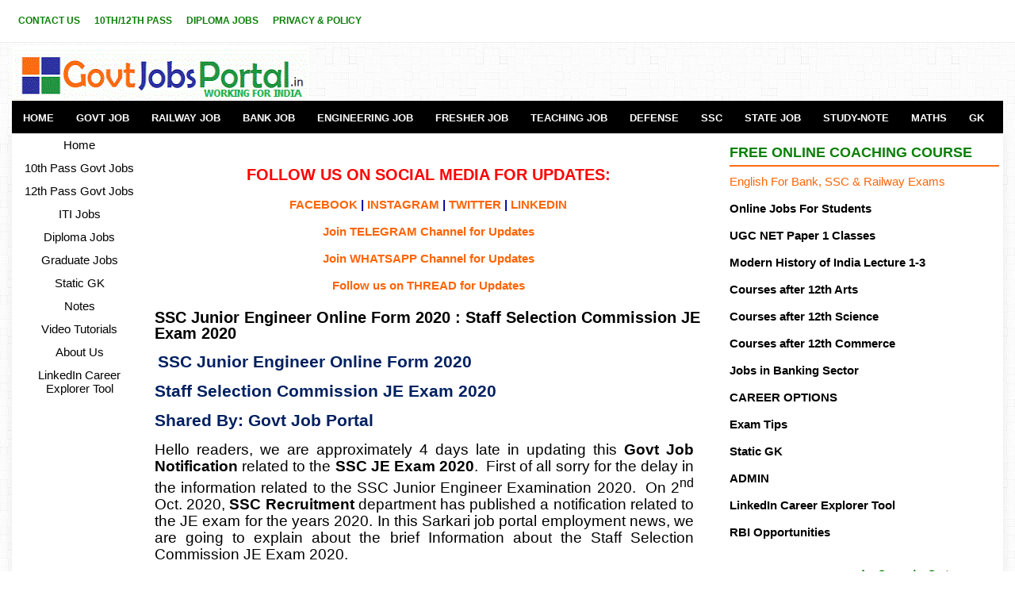

--- FILE ---
content_type: text/html; charset=utf-8
request_url: https://www.google.com/recaptcha/api2/aframe
body_size: 45
content:
<!DOCTYPE HTML><html><head><meta http-equiv="content-type" content="text/html; charset=UTF-8"></head><body><script nonce="c0sIAheDY4hItSXH4MXJtA">/** Anti-fraud and anti-abuse applications only. See google.com/recaptcha */ try{var clients={'sodar':'https://pagead2.googlesyndication.com/pagead/sodar?'};window.addEventListener("message",function(a){try{if(a.source===window.parent){var b=JSON.parse(a.data);var c=clients[b['id']];if(c){var d=document.createElement('img');d.src=c+b['params']+'&rc='+(localStorage.getItem("rc::a")?sessionStorage.getItem("rc::b"):"");window.document.body.appendChild(d);sessionStorage.setItem("rc::e",parseInt(sessionStorage.getItem("rc::e")||0)+1);localStorage.setItem("rc::h",'1769226365241');}}}catch(b){}});window.parent.postMessage("_grecaptcha_ready", "*");}catch(b){}</script></body></html>